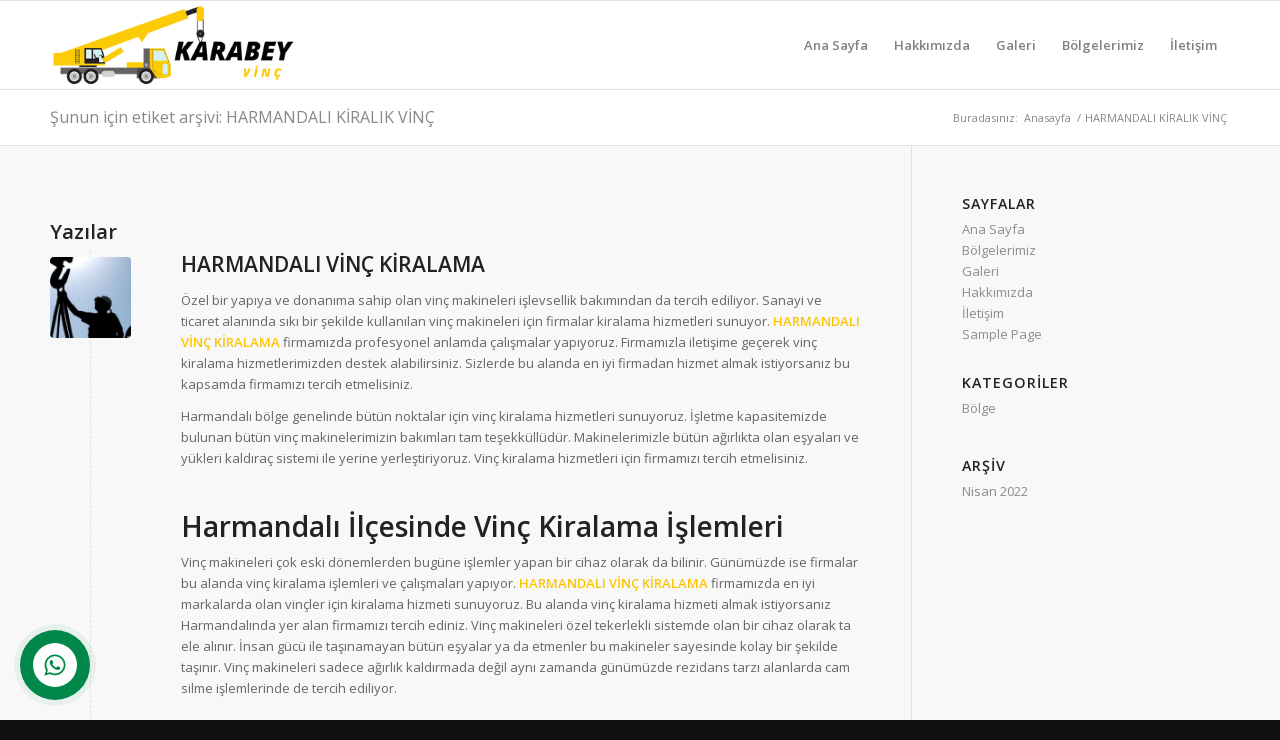

--- FILE ---
content_type: text/html; charset=UTF-8
request_url: https://www.karabeyvinckiralama.com/tag/harmandali-kiralik-vinc/
body_size: 15547
content:
<!DOCTYPE html>
<html lang="tr" prefix="og: https://ogp.me/ns#" class="html_stretched responsive av-preloader-disabled  html_header_top html_logo_left html_main_nav_header html_menu_right html_slim html_header_sticky html_header_shrinking html_mobile_menu_phone html_header_searchicon_disabled html_content_align_center html_header_unstick_top_disabled html_header_stretch_disabled html_av-overlay-side html_av-overlay-side-classic html_av-submenu-noclone html_entry_id_68 av-cookies-no-cookie-consent av-default-lightbox av-no-preview html_text_menu_active av-mobile-menu-switch-default">
<head>
	
	<meta name="author" content="ÇİĞLİ VİNÇ KİRALAMA">
	<meta name="publisher" content="BOSTANLI VİNÇ KİRALAMA">
	
<meta charset="UTF-8" />


<!-- mobile setting -->
<meta name="viewport" content="width=device-width, initial-scale=1">

<!-- Scripts/CSS and wp_head hook -->

<!-- Rank Math ile arama motoru optimizasyonu - https://s.rankmath.com/home -->
<title>HARMANDALI KİRALIK VİNÇ | KARABEY VİNÇ KİRALAMA | 0 543 896 03 43</title>
<meta name="robots" content="follow, noindex"/>
<meta property="og:locale" content="tr_TR" />
<meta property="og:type" content="article" />
<meta property="og:title" content="HARMANDALI KİRALIK VİNÇ | KARABEY VİNÇ KİRALAMA | 0 543 896 03 43" />
<meta property="og:url" content="https://www.karabeyvinckiralama.com/tag/harmandali-kiralik-vinc/" />
<meta property="og:site_name" content="KARABEY VİNÇ KİRALAMA | 0 543 896 03 43" />
<meta name="twitter:card" content="summary_large_image" />
<meta name="twitter:title" content="HARMANDALI KİRALIK VİNÇ | KARABEY VİNÇ KİRALAMA | 0 543 896 03 43" />
<meta name="twitter:label1" content="Yazılar" />
<meta name="twitter:data1" content="1" />
<script type="application/ld+json" class="rank-math-schema">{"@context":"https://schema.org","@graph":[{"@type":"Person","@id":"https://www.karabeyvinckiralama.com/#person","name":"KARABEY V\u0130N\u00c7 K\u0130RALAMA | 0 543 896 03 43"},{"@type":"WebSite","@id":"https://www.karabeyvinckiralama.com/#website","url":"https://www.karabeyvinckiralama.com","name":"KARABEY V\u0130N\u00c7 K\u0130RALAMA | 0 543 896 03 43","publisher":{"@id":"https://www.karabeyvinckiralama.com/#person"},"inLanguage":"tr"},{"@type":"CollectionPage","@id":"https://www.karabeyvinckiralama.com/tag/harmandali-kiralik-vinc/#webpage","url":"https://www.karabeyvinckiralama.com/tag/harmandali-kiralik-vinc/","name":"HARMANDALI K\u0130RALIK V\u0130N\u00c7 | KARABEY V\u0130N\u00c7 K\u0130RALAMA | 0 543 896 03 43","isPartOf":{"@id":"https://www.karabeyvinckiralama.com/#website"},"inLanguage":"tr"}]}</script>
<!-- /Rank Math WordPress SEO eklentisi -->

<link rel='dns-prefetch' href='//www.googletagmanager.com' />
<link rel="alternate" type="application/rss+xml" title="KARABEY VİNÇ KİRALAMA | 0 543 896 03 43 &raquo; akışı" href="https://www.karabeyvinckiralama.com/feed/" />
<link rel="alternate" type="application/rss+xml" title="KARABEY VİNÇ KİRALAMA | 0 543 896 03 43 &raquo; yorum akışı" href="https://www.karabeyvinckiralama.com/comments/feed/" />
<link rel="alternate" type="application/rss+xml" title="KARABEY VİNÇ KİRALAMA | 0 543 896 03 43 &raquo; HARMANDALI KİRALIK VİNÇ etiket akışı" href="https://www.karabeyvinckiralama.com/tag/harmandali-kiralik-vinc/feed/" />

<!-- google webfont font replacement -->

			<script type='text/javascript'>

				(function() {

					/*	check if webfonts are disabled by user setting via cookie - or user must opt in.	*/
					var html = document.getElementsByTagName('html')[0];
					var cookie_check = html.className.indexOf('av-cookies-needs-opt-in') >= 0 || html.className.indexOf('av-cookies-can-opt-out') >= 0;
					var allow_continue = true;
					var silent_accept_cookie = html.className.indexOf('av-cookies-user-silent-accept') >= 0;

					if( cookie_check && ! silent_accept_cookie )
					{
						if( ! document.cookie.match(/aviaCookieConsent/) || html.className.indexOf('av-cookies-session-refused') >= 0 )
						{
							allow_continue = false;
						}
						else
						{
							if( ! document.cookie.match(/aviaPrivacyRefuseCookiesHideBar/) )
							{
								allow_continue = false;
							}
							else if( ! document.cookie.match(/aviaPrivacyEssentialCookiesEnabled/) )
							{
								allow_continue = false;
							}
							else if( document.cookie.match(/aviaPrivacyGoogleWebfontsDisabled/) )
							{
								allow_continue = false;
							}
						}
					}

					if( allow_continue )
					{
						var f = document.createElement('link');

						f.type 	= 'text/css';
						f.rel 	= 'stylesheet';
						f.href 	= '//fonts.googleapis.com/css?family=Open+Sans:400,600';
						f.id 	= 'avia-google-webfont';

						document.getElementsByTagName('head')[0].appendChild(f);
					}
				})();

			</script>
			<style id='wp-img-auto-sizes-contain-inline-css' type='text/css'>
img:is([sizes=auto i],[sizes^="auto," i]){contain-intrinsic-size:3000px 1500px}
/*# sourceURL=wp-img-auto-sizes-contain-inline-css */
</style>
<style id='wp-emoji-styles-inline-css' type='text/css'>

	img.wp-smiley, img.emoji {
		display: inline !important;
		border: none !important;
		box-shadow: none !important;
		height: 1em !important;
		width: 1em !important;
		margin: 0 0.07em !important;
		vertical-align: -0.1em !important;
		background: none !important;
		padding: 0 !important;
	}
/*# sourceURL=wp-emoji-styles-inline-css */
</style>
<style id='wp-block-library-inline-css' type='text/css'>
:root{--wp-block-synced-color:#7a00df;--wp-block-synced-color--rgb:122,0,223;--wp-bound-block-color:var(--wp-block-synced-color);--wp-editor-canvas-background:#ddd;--wp-admin-theme-color:#007cba;--wp-admin-theme-color--rgb:0,124,186;--wp-admin-theme-color-darker-10:#006ba1;--wp-admin-theme-color-darker-10--rgb:0,107,160.5;--wp-admin-theme-color-darker-20:#005a87;--wp-admin-theme-color-darker-20--rgb:0,90,135;--wp-admin-border-width-focus:2px}@media (min-resolution:192dpi){:root{--wp-admin-border-width-focus:1.5px}}.wp-element-button{cursor:pointer}:root .has-very-light-gray-background-color{background-color:#eee}:root .has-very-dark-gray-background-color{background-color:#313131}:root .has-very-light-gray-color{color:#eee}:root .has-very-dark-gray-color{color:#313131}:root .has-vivid-green-cyan-to-vivid-cyan-blue-gradient-background{background:linear-gradient(135deg,#00d084,#0693e3)}:root .has-purple-crush-gradient-background{background:linear-gradient(135deg,#34e2e4,#4721fb 50%,#ab1dfe)}:root .has-hazy-dawn-gradient-background{background:linear-gradient(135deg,#faaca8,#dad0ec)}:root .has-subdued-olive-gradient-background{background:linear-gradient(135deg,#fafae1,#67a671)}:root .has-atomic-cream-gradient-background{background:linear-gradient(135deg,#fdd79a,#004a59)}:root .has-nightshade-gradient-background{background:linear-gradient(135deg,#330968,#31cdcf)}:root .has-midnight-gradient-background{background:linear-gradient(135deg,#020381,#2874fc)}:root{--wp--preset--font-size--normal:16px;--wp--preset--font-size--huge:42px}.has-regular-font-size{font-size:1em}.has-larger-font-size{font-size:2.625em}.has-normal-font-size{font-size:var(--wp--preset--font-size--normal)}.has-huge-font-size{font-size:var(--wp--preset--font-size--huge)}.has-text-align-center{text-align:center}.has-text-align-left{text-align:left}.has-text-align-right{text-align:right}.has-fit-text{white-space:nowrap!important}#end-resizable-editor-section{display:none}.aligncenter{clear:both}.items-justified-left{justify-content:flex-start}.items-justified-center{justify-content:center}.items-justified-right{justify-content:flex-end}.items-justified-space-between{justify-content:space-between}.screen-reader-text{border:0;clip-path:inset(50%);height:1px;margin:-1px;overflow:hidden;padding:0;position:absolute;width:1px;word-wrap:normal!important}.screen-reader-text:focus{background-color:#ddd;clip-path:none;color:#444;display:block;font-size:1em;height:auto;left:5px;line-height:normal;padding:15px 23px 14px;text-decoration:none;top:5px;width:auto;z-index:100000}html :where(.has-border-color){border-style:solid}html :where([style*=border-top-color]){border-top-style:solid}html :where([style*=border-right-color]){border-right-style:solid}html :where([style*=border-bottom-color]){border-bottom-style:solid}html :where([style*=border-left-color]){border-left-style:solid}html :where([style*=border-width]){border-style:solid}html :where([style*=border-top-width]){border-top-style:solid}html :where([style*=border-right-width]){border-right-style:solid}html :where([style*=border-bottom-width]){border-bottom-style:solid}html :where([style*=border-left-width]){border-left-style:solid}html :where(img[class*=wp-image-]){height:auto;max-width:100%}:where(figure){margin:0 0 1em}html :where(.is-position-sticky){--wp-admin--admin-bar--position-offset:var(--wp-admin--admin-bar--height,0px)}@media screen and (max-width:600px){html :where(.is-position-sticky){--wp-admin--admin-bar--position-offset:0px}}

/*# sourceURL=wp-block-library-inline-css */
</style><style id='global-styles-inline-css' type='text/css'>
:root{--wp--preset--aspect-ratio--square: 1;--wp--preset--aspect-ratio--4-3: 4/3;--wp--preset--aspect-ratio--3-4: 3/4;--wp--preset--aspect-ratio--3-2: 3/2;--wp--preset--aspect-ratio--2-3: 2/3;--wp--preset--aspect-ratio--16-9: 16/9;--wp--preset--aspect-ratio--9-16: 9/16;--wp--preset--color--black: #000000;--wp--preset--color--cyan-bluish-gray: #abb8c3;--wp--preset--color--white: #ffffff;--wp--preset--color--pale-pink: #f78da7;--wp--preset--color--vivid-red: #cf2e2e;--wp--preset--color--luminous-vivid-orange: #ff6900;--wp--preset--color--luminous-vivid-amber: #fcb900;--wp--preset--color--light-green-cyan: #7bdcb5;--wp--preset--color--vivid-green-cyan: #00d084;--wp--preset--color--pale-cyan-blue: #8ed1fc;--wp--preset--color--vivid-cyan-blue: #0693e3;--wp--preset--color--vivid-purple: #9b51e0;--wp--preset--gradient--vivid-cyan-blue-to-vivid-purple: linear-gradient(135deg,rgb(6,147,227) 0%,rgb(155,81,224) 100%);--wp--preset--gradient--light-green-cyan-to-vivid-green-cyan: linear-gradient(135deg,rgb(122,220,180) 0%,rgb(0,208,130) 100%);--wp--preset--gradient--luminous-vivid-amber-to-luminous-vivid-orange: linear-gradient(135deg,rgb(252,185,0) 0%,rgb(255,105,0) 100%);--wp--preset--gradient--luminous-vivid-orange-to-vivid-red: linear-gradient(135deg,rgb(255,105,0) 0%,rgb(207,46,46) 100%);--wp--preset--gradient--very-light-gray-to-cyan-bluish-gray: linear-gradient(135deg,rgb(238,238,238) 0%,rgb(169,184,195) 100%);--wp--preset--gradient--cool-to-warm-spectrum: linear-gradient(135deg,rgb(74,234,220) 0%,rgb(151,120,209) 20%,rgb(207,42,186) 40%,rgb(238,44,130) 60%,rgb(251,105,98) 80%,rgb(254,248,76) 100%);--wp--preset--gradient--blush-light-purple: linear-gradient(135deg,rgb(255,206,236) 0%,rgb(152,150,240) 100%);--wp--preset--gradient--blush-bordeaux: linear-gradient(135deg,rgb(254,205,165) 0%,rgb(254,45,45) 50%,rgb(107,0,62) 100%);--wp--preset--gradient--luminous-dusk: linear-gradient(135deg,rgb(255,203,112) 0%,rgb(199,81,192) 50%,rgb(65,88,208) 100%);--wp--preset--gradient--pale-ocean: linear-gradient(135deg,rgb(255,245,203) 0%,rgb(182,227,212) 50%,rgb(51,167,181) 100%);--wp--preset--gradient--electric-grass: linear-gradient(135deg,rgb(202,248,128) 0%,rgb(113,206,126) 100%);--wp--preset--gradient--midnight: linear-gradient(135deg,rgb(2,3,129) 0%,rgb(40,116,252) 100%);--wp--preset--font-size--small: 13px;--wp--preset--font-size--medium: 20px;--wp--preset--font-size--large: 36px;--wp--preset--font-size--x-large: 42px;--wp--preset--spacing--20: 0.44rem;--wp--preset--spacing--30: 0.67rem;--wp--preset--spacing--40: 1rem;--wp--preset--spacing--50: 1.5rem;--wp--preset--spacing--60: 2.25rem;--wp--preset--spacing--70: 3.38rem;--wp--preset--spacing--80: 5.06rem;--wp--preset--shadow--natural: 6px 6px 9px rgba(0, 0, 0, 0.2);--wp--preset--shadow--deep: 12px 12px 50px rgba(0, 0, 0, 0.4);--wp--preset--shadow--sharp: 6px 6px 0px rgba(0, 0, 0, 0.2);--wp--preset--shadow--outlined: 6px 6px 0px -3px rgb(255, 255, 255), 6px 6px rgb(0, 0, 0);--wp--preset--shadow--crisp: 6px 6px 0px rgb(0, 0, 0);}:where(.is-layout-flex){gap: 0.5em;}:where(.is-layout-grid){gap: 0.5em;}body .is-layout-flex{display: flex;}.is-layout-flex{flex-wrap: wrap;align-items: center;}.is-layout-flex > :is(*, div){margin: 0;}body .is-layout-grid{display: grid;}.is-layout-grid > :is(*, div){margin: 0;}:where(.wp-block-columns.is-layout-flex){gap: 2em;}:where(.wp-block-columns.is-layout-grid){gap: 2em;}:where(.wp-block-post-template.is-layout-flex){gap: 1.25em;}:where(.wp-block-post-template.is-layout-grid){gap: 1.25em;}.has-black-color{color: var(--wp--preset--color--black) !important;}.has-cyan-bluish-gray-color{color: var(--wp--preset--color--cyan-bluish-gray) !important;}.has-white-color{color: var(--wp--preset--color--white) !important;}.has-pale-pink-color{color: var(--wp--preset--color--pale-pink) !important;}.has-vivid-red-color{color: var(--wp--preset--color--vivid-red) !important;}.has-luminous-vivid-orange-color{color: var(--wp--preset--color--luminous-vivid-orange) !important;}.has-luminous-vivid-amber-color{color: var(--wp--preset--color--luminous-vivid-amber) !important;}.has-light-green-cyan-color{color: var(--wp--preset--color--light-green-cyan) !important;}.has-vivid-green-cyan-color{color: var(--wp--preset--color--vivid-green-cyan) !important;}.has-pale-cyan-blue-color{color: var(--wp--preset--color--pale-cyan-blue) !important;}.has-vivid-cyan-blue-color{color: var(--wp--preset--color--vivid-cyan-blue) !important;}.has-vivid-purple-color{color: var(--wp--preset--color--vivid-purple) !important;}.has-black-background-color{background-color: var(--wp--preset--color--black) !important;}.has-cyan-bluish-gray-background-color{background-color: var(--wp--preset--color--cyan-bluish-gray) !important;}.has-white-background-color{background-color: var(--wp--preset--color--white) !important;}.has-pale-pink-background-color{background-color: var(--wp--preset--color--pale-pink) !important;}.has-vivid-red-background-color{background-color: var(--wp--preset--color--vivid-red) !important;}.has-luminous-vivid-orange-background-color{background-color: var(--wp--preset--color--luminous-vivid-orange) !important;}.has-luminous-vivid-amber-background-color{background-color: var(--wp--preset--color--luminous-vivid-amber) !important;}.has-light-green-cyan-background-color{background-color: var(--wp--preset--color--light-green-cyan) !important;}.has-vivid-green-cyan-background-color{background-color: var(--wp--preset--color--vivid-green-cyan) !important;}.has-pale-cyan-blue-background-color{background-color: var(--wp--preset--color--pale-cyan-blue) !important;}.has-vivid-cyan-blue-background-color{background-color: var(--wp--preset--color--vivid-cyan-blue) !important;}.has-vivid-purple-background-color{background-color: var(--wp--preset--color--vivid-purple) !important;}.has-black-border-color{border-color: var(--wp--preset--color--black) !important;}.has-cyan-bluish-gray-border-color{border-color: var(--wp--preset--color--cyan-bluish-gray) !important;}.has-white-border-color{border-color: var(--wp--preset--color--white) !important;}.has-pale-pink-border-color{border-color: var(--wp--preset--color--pale-pink) !important;}.has-vivid-red-border-color{border-color: var(--wp--preset--color--vivid-red) !important;}.has-luminous-vivid-orange-border-color{border-color: var(--wp--preset--color--luminous-vivid-orange) !important;}.has-luminous-vivid-amber-border-color{border-color: var(--wp--preset--color--luminous-vivid-amber) !important;}.has-light-green-cyan-border-color{border-color: var(--wp--preset--color--light-green-cyan) !important;}.has-vivid-green-cyan-border-color{border-color: var(--wp--preset--color--vivid-green-cyan) !important;}.has-pale-cyan-blue-border-color{border-color: var(--wp--preset--color--pale-cyan-blue) !important;}.has-vivid-cyan-blue-border-color{border-color: var(--wp--preset--color--vivid-cyan-blue) !important;}.has-vivid-purple-border-color{border-color: var(--wp--preset--color--vivid-purple) !important;}.has-vivid-cyan-blue-to-vivid-purple-gradient-background{background: var(--wp--preset--gradient--vivid-cyan-blue-to-vivid-purple) !important;}.has-light-green-cyan-to-vivid-green-cyan-gradient-background{background: var(--wp--preset--gradient--light-green-cyan-to-vivid-green-cyan) !important;}.has-luminous-vivid-amber-to-luminous-vivid-orange-gradient-background{background: var(--wp--preset--gradient--luminous-vivid-amber-to-luminous-vivid-orange) !important;}.has-luminous-vivid-orange-to-vivid-red-gradient-background{background: var(--wp--preset--gradient--luminous-vivid-orange-to-vivid-red) !important;}.has-very-light-gray-to-cyan-bluish-gray-gradient-background{background: var(--wp--preset--gradient--very-light-gray-to-cyan-bluish-gray) !important;}.has-cool-to-warm-spectrum-gradient-background{background: var(--wp--preset--gradient--cool-to-warm-spectrum) !important;}.has-blush-light-purple-gradient-background{background: var(--wp--preset--gradient--blush-light-purple) !important;}.has-blush-bordeaux-gradient-background{background: var(--wp--preset--gradient--blush-bordeaux) !important;}.has-luminous-dusk-gradient-background{background: var(--wp--preset--gradient--luminous-dusk) !important;}.has-pale-ocean-gradient-background{background: var(--wp--preset--gradient--pale-ocean) !important;}.has-electric-grass-gradient-background{background: var(--wp--preset--gradient--electric-grass) !important;}.has-midnight-gradient-background{background: var(--wp--preset--gradient--midnight) !important;}.has-small-font-size{font-size: var(--wp--preset--font-size--small) !important;}.has-medium-font-size{font-size: var(--wp--preset--font-size--medium) !important;}.has-large-font-size{font-size: var(--wp--preset--font-size--large) !important;}.has-x-large-font-size{font-size: var(--wp--preset--font-size--x-large) !important;}
/*# sourceURL=global-styles-inline-css */
</style>

<style id='classic-theme-styles-inline-css' type='text/css'>
/*! This file is auto-generated */
.wp-block-button__link{color:#fff;background-color:#32373c;border-radius:9999px;box-shadow:none;text-decoration:none;padding:calc(.667em + 2px) calc(1.333em + 2px);font-size:1.125em}.wp-block-file__button{background:#32373c;color:#fff;text-decoration:none}
/*# sourceURL=/wp-includes/css/classic-themes.min.css */
</style>
<link rel='stylesheet' id='avia-merged-styles-css' href='https://www.karabeyvinckiralama.com/wp-content/uploads/dynamic_avia/avia-merged-styles-510674b2c11da0321ef609db957145f1---62626dc00e9ae.css' type='text/css' media='all' />
<link rel='stylesheet' id='jquery.contactus.css-css' href='https://www.karabeyvinckiralama.com/wp-content/plugins/ar-contactus/res/css/jquery.contactus.min.css?ver=1.5.8' type='text/css' media='all' />
<link rel='stylesheet' id='contactus.generated.desktop.css-css' href='https://www.karabeyvinckiralama.com/wp-content/plugins/ar-contactus/res/css/generated-desktop.css?ver=1650033718' type='text/css' media='all' />
<link rel='stylesheet' id='contactus.fa.css-css' href='https://use.fontawesome.com/releases/v5.8.1/css/all.css?ver=1.5.8' type='text/css' media='all' />
<script type="text/javascript" src="https://www.karabeyvinckiralama.com/wp-includes/js/jquery/jquery.min.js?ver=3.7.1" id="jquery-core-js"></script>
<script type="text/javascript" src="https://www.karabeyvinckiralama.com/wp-includes/js/jquery/jquery-migrate.min.js?ver=3.4.1" id="jquery-migrate-js"></script>

<!-- Google Analytics snippet added by Site Kit -->
<script type="text/javascript" src="https://www.googletagmanager.com/gtag/js?id=UA-214399605-8" id="google_gtagjs-js" async></script>
<script type="text/javascript" id="google_gtagjs-js-after">
/* <![CDATA[ */
window.dataLayer = window.dataLayer || [];function gtag(){dataLayer.push(arguments);}
gtag('set', 'linker', {"domains":["www.karabeyvinckiralama.com"]} );
gtag("js", new Date());
gtag("set", "developer_id.dZTNiMT", true);
gtag("config", "UA-214399605-8", {"anonymize_ip":true});
gtag("config", "G-P2SSJ75BFC");
//# sourceURL=google_gtagjs-js-after
/* ]]> */
</script>

<!-- End Google Analytics snippet added by Site Kit -->
<script type="text/javascript" src="https://www.karabeyvinckiralama.com/wp-content/plugins/ar-contactus/res/js/scripts.js?ver=1.5.8" id="jquery.contactus.scripts-js"></script>
<link rel="https://api.w.org/" href="https://www.karabeyvinckiralama.com/wp-json/" /><link rel="alternate" title="JSON" type="application/json" href="https://www.karabeyvinckiralama.com/wp-json/wp/v2/tags/53" /><link rel="EditURI" type="application/rsd+xml" title="RSD" href="https://www.karabeyvinckiralama.com/xmlrpc.php?rsd" />
<meta name="generator" content="WordPress 6.9" />
<meta name="generator" content="Site Kit by Google 1.74.0" /><link rel="profile" href="http://gmpg.org/xfn/11" />
<link rel="alternate" type="application/rss+xml" title="KARABEY VİNÇ KİRALAMA | 0 543 896 03 43 RSS2 Feed" href="https://www.karabeyvinckiralama.com/feed/" />
<link rel="pingback" href="https://www.karabeyvinckiralama.com/xmlrpc.php" />
<!--[if lt IE 9]><script src="https://www.karabeyvinckiralama.com/wp-content/themes/enfold/js/html5shiv.js"></script><![endif]-->


<!-- To speed up the rendering and to display the site as fast as possible to the user we include some styles and scripts for above the fold content inline -->
<script type="text/javascript">'use strict';var avia_is_mobile=!1;if(/Android|webOS|iPhone|iPad|iPod|BlackBerry|IEMobile|Opera Mini/i.test(navigator.userAgent)&&'ontouchstart' in document.documentElement){avia_is_mobile=!0;document.documentElement.className+=' avia_mobile '}
else{document.documentElement.className+=' avia_desktop '};document.documentElement.className+=' js_active ';(function(){var e=['-webkit-','-moz-','-ms-',''],n='';for(var t in e){if(e[t]+'transform' in document.documentElement.style){document.documentElement.className+=' avia_transform ';n=e[t]+'transform'};if(e[t]+'perspective' in document.documentElement.style){document.documentElement.className+=' avia_transform3d '}};if(typeof document.getElementsByClassName=='function'&&typeof document.documentElement.getBoundingClientRect=='function'&&avia_is_mobile==!1){if(n&&window.innerHeight>0){setTimeout(function(){var e=0,o={},a=0,t=document.getElementsByClassName('av-parallax'),i=window.pageYOffset||document.documentElement.scrollTop;for(e=0;e<t.length;e++){t[e].style.top='0px';o=t[e].getBoundingClientRect();a=Math.ceil((window.innerHeight+i-o.top)*0.3);t[e].style[n]='translate(0px, '+a+'px)';t[e].style.top='auto';t[e].className+=' enabled-parallax '}},50)}}})();</script><link rel="icon" href="https://www.karabeyvinckiralama.com/wp-content/uploads/2022/04/cropped-2-32x32.png" sizes="32x32" />
<link rel="icon" href="https://www.karabeyvinckiralama.com/wp-content/uploads/2022/04/cropped-2-192x192.png" sizes="192x192" />
<link rel="apple-touch-icon" href="https://www.karabeyvinckiralama.com/wp-content/uploads/2022/04/cropped-2-180x180.png" />
<meta name="msapplication-TileImage" content="https://www.karabeyvinckiralama.com/wp-content/uploads/2022/04/cropped-2-270x270.png" />
<style type='text/css'>
@font-face {font-family: 'entypo-fontello'; font-weight: normal; font-style: normal; font-display: auto;
src: url('https://www.karabeyvinckiralama.com/wp-content/themes/enfold/config-templatebuilder/avia-template-builder/assets/fonts/entypo-fontello.woff2') format('woff2'),
url('https://www.karabeyvinckiralama.com/wp-content/themes/enfold/config-templatebuilder/avia-template-builder/assets/fonts/entypo-fontello.woff') format('woff'),
url('https://www.karabeyvinckiralama.com/wp-content/themes/enfold/config-templatebuilder/avia-template-builder/assets/fonts/entypo-fontello.ttf') format('truetype'),
url('https://www.karabeyvinckiralama.com/wp-content/themes/enfold/config-templatebuilder/avia-template-builder/assets/fonts/entypo-fontello.svg#entypo-fontello') format('svg'),
url('https://www.karabeyvinckiralama.com/wp-content/themes/enfold/config-templatebuilder/avia-template-builder/assets/fonts/entypo-fontello.eot'),
url('https://www.karabeyvinckiralama.com/wp-content/themes/enfold/config-templatebuilder/avia-template-builder/assets/fonts/entypo-fontello.eot?#iefix') format('embedded-opentype');
} #top .avia-font-entypo-fontello, body .avia-font-entypo-fontello, html body [data-av_iconfont='entypo-fontello']:before{ font-family: 'entypo-fontello'; }
</style>

<!--
Debugging Info for Theme support: 

Theme: Enfold
Version: 4.8.9
Installed: enfold
AviaFramework Version: 5.0
AviaBuilder Version: 4.8
aviaElementManager Version: 1.0.1
ML:1024-PU:28-PLA:8
WP:6.9
Compress: CSS:all theme files - JS:all theme files
Updates: disabled
PLAu:8
-->
</head>

<body id="top" class="archive tag tag-harmandali-kiralik-vinc tag-53 wp-theme-enfold stretched rtl_columns av-curtain-numeric open_sans  avia-responsive-images-support" itemscope="itemscope" itemtype="https://schema.org/WebPage" >

	
	<div id='wrap_all'>

	
<header id='header' class='all_colors header_color light_bg_color  av_header_top av_logo_left av_main_nav_header av_menu_right av_slim av_header_sticky av_header_shrinking av_header_stretch_disabled av_mobile_menu_phone av_header_searchicon_disabled av_header_unstick_top_disabled av_bottom_nav_disabled  av_header_border_disabled'  role="banner" itemscope="itemscope" itemtype="https://schema.org/WPHeader" >

		<div  id='header_main' class='container_wrap container_wrap_logo'>

        <div class='container av-logo-container'><div class='inner-container'><span class='logo avia-standard-logo'><a href='https://www.karabeyvinckiralama.com/' class=''><img src="https://www.karabeyvinckiralama.com/wp-content/uploads/2022/04/Adsiz-tasarim-5.png" srcset="https://www.karabeyvinckiralama.com/wp-content/uploads/2022/04/Adsiz-tasarim-5.png 360w, https://www.karabeyvinckiralama.com/wp-content/uploads/2022/04/Adsiz-tasarim-5-300x100.png 300w" sizes="(max-width: 360px) 100vw, 360px" height="100" width="300" alt='KARABEY VİNÇ KİRALAMA | 0 543 896 03 43' title='Adsız tasarım (5)' /></a></span><nav class='main_menu' data-selectname='Sayfa seçiniz'  role="navigation" itemscope="itemscope" itemtype="https://schema.org/SiteNavigationElement" ><div class="avia-menu av-main-nav-wrap"><ul role="menu" class="menu av-main-nav" id="avia-menu"><li role="menuitem" id="menu-item-102" class="menu-item menu-item-type-post_type menu-item-object-page menu-item-home menu-item-top-level menu-item-top-level-1"><a href="https://www.karabeyvinckiralama.com/" itemprop="url" tabindex="0" data-wpel-link="internal"><span class="avia-bullet"></span><span class="avia-menu-text">Ana Sayfa</span><span class="avia-menu-fx"><span class="avia-arrow-wrap"><span class="avia-arrow"></span></span></span></a></li>
<li role="menuitem" id="menu-item-98" class="menu-item menu-item-type-post_type menu-item-object-page menu-item-mega-parent  menu-item-top-level menu-item-top-level-2"><a href="https://www.karabeyvinckiralama.com/hakkimizda/" itemprop="url" tabindex="0" data-wpel-link="internal"><span class="avia-bullet"></span><span class="avia-menu-text">Hakkımızda</span><span class="avia-menu-fx"><span class="avia-arrow-wrap"><span class="avia-arrow"></span></span></span></a></li>
<li role="menuitem" id="menu-item-96" class="menu-item menu-item-type-post_type menu-item-object-page menu-item-mega-parent  menu-item-top-level menu-item-top-level-3"><a href="https://www.karabeyvinckiralama.com/galeri/" itemprop="url" tabindex="0" data-wpel-link="internal"><span class="avia-bullet"></span><span class="avia-menu-text">Galeri</span><span class="avia-menu-fx"><span class="avia-arrow-wrap"><span class="avia-arrow"></span></span></span></a></li>
<li role="menuitem" id="menu-item-97" class="menu-item menu-item-type-post_type menu-item-object-page menu-item-has-children menu-item-top-level menu-item-top-level-4"><a href="https://www.karabeyvinckiralama.com/bolgelerimiz/" itemprop="url" tabindex="0" data-wpel-link="internal"><span class="avia-bullet"></span><span class="avia-menu-text">Bölgelerimiz</span><span class="avia-menu-fx"><span class="avia-arrow-wrap"><span class="avia-arrow"></span></span></span></a>


<ul class="sub-menu">
	<li role="menuitem" id="menu-item-231" class="menu-item menu-item-type-post_type menu-item-object-post"><a href="https://www.karabeyvinckiralama.com/aliaga-vinc-kiralama/" itemprop="url" tabindex="0" data-wpel-link="internal"><span class="avia-bullet"></span><span class="avia-menu-text">ALİAĞA VİNÇ KİRALAMA</span></a></li>
	<li role="menuitem" id="menu-item-232" class="menu-item menu-item-type-post_type menu-item-object-post"><a href="https://www.karabeyvinckiralama.com/asarlik-vinc-kiralama/" itemprop="url" tabindex="0" data-wpel-link="internal"><span class="avia-bullet"></span><span class="avia-menu-text">ASARLIK VİNÇ KİRALAMA</span></a></li>
	<li role="menuitem" id="menu-item-233" class="menu-item menu-item-type-post_type menu-item-object-post"><a href="https://www.karabeyvinckiralama.com/balatcik-vinc-kiralama/" itemprop="url" tabindex="0" data-wpel-link="internal"><span class="avia-bullet"></span><span class="avia-menu-text">BALATÇIK VİNÇ KİRALAMA</span></a></li>
	<li role="menuitem" id="menu-item-234" class="menu-item menu-item-type-post_type menu-item-object-post"><a href="https://www.karabeyvinckiralama.com/bayrakli-vinc-kiralama/" itemprop="url" tabindex="0" data-wpel-link="internal"><span class="avia-bullet"></span><span class="avia-menu-text">BAYRAKLI VİNÇ KİRALAMA</span></a></li>
	<li role="menuitem" id="menu-item-235" class="menu-item menu-item-type-post_type menu-item-object-post"><a href="https://www.karabeyvinckiralama.com/bergama-vinc-kiralama/" itemprop="url" tabindex="0" data-wpel-link="internal"><span class="avia-bullet"></span><span class="avia-menu-text">BERGAMA VİNÇ KİRALAMA</span></a></li>
	<li role="menuitem" id="menu-item-236" class="menu-item menu-item-type-post_type menu-item-object-post"><a href="https://www.karabeyvinckiralama.com/bostanli-vinc-kiralama/" itemprop="url" tabindex="0" data-wpel-link="internal"><span class="avia-bullet"></span><span class="avia-menu-text">BOSTANLI VİNÇ KİRALAMA</span></a></li>
	<li role="menuitem" id="menu-item-237" class="menu-item menu-item-type-post_type menu-item-object-post"><a href="https://www.karabeyvinckiralama.com/cigli-vinc-kiralama/" itemprop="url" tabindex="0" data-wpel-link="internal"><span class="avia-bullet"></span><span class="avia-menu-text">ÇİĞLİ VİNÇ KİRALAMA</span></a></li>
	<li role="menuitem" id="menu-item-238" class="menu-item menu-item-type-post_type menu-item-object-post"><a href="https://www.karabeyvinckiralama.com/dikili-vinc-kiralama/" itemprop="url" tabindex="0" data-wpel-link="internal"><span class="avia-bullet"></span><span class="avia-menu-text">DİKİLİ VİNÇ KİRALAMA</span></a></li>
	<li role="menuitem" id="menu-item-239" class="menu-item menu-item-type-post_type menu-item-object-post"><a href="https://www.karabeyvinckiralama.com/egekent-vinc-kiralama/" itemprop="url" tabindex="0" data-wpel-link="internal"><span class="avia-bullet"></span><span class="avia-menu-text">EGEKENT VİNÇ KİRALAMA</span></a></li>
	<li role="menuitem" id="menu-item-240" class="menu-item menu-item-type-post_type menu-item-object-post"><a href="https://www.karabeyvinckiralama.com/evka-2-vinc-kiralama/" itemprop="url" tabindex="0" data-wpel-link="internal"><span class="avia-bullet"></span><span class="avia-menu-text">EVKA 2 VİNÇ KİRALAMA</span></a></li>
	<li role="menuitem" id="menu-item-241" class="menu-item menu-item-type-post_type menu-item-object-post"><a href="https://www.karabeyvinckiralama.com/evka-5-vinc-kiralama/" itemprop="url" tabindex="0" data-wpel-link="internal"><span class="avia-bullet"></span><span class="avia-menu-text">EVKA 5 VİNÇ KİRALAMA</span></a></li>
	<li role="menuitem" id="menu-item-242" class="menu-item menu-item-type-post_type menu-item-object-post"><a href="https://www.karabeyvinckiralama.com/evka-6-vinc-kiralama/" itemprop="url" tabindex="0" data-wpel-link="internal"><span class="avia-bullet"></span><span class="avia-menu-text">EVKA 6 VİNÇ KİRALAMA</span></a></li>
	<li role="menuitem" id="menu-item-243" class="menu-item menu-item-type-post_type menu-item-object-post"><a href="https://www.karabeyvinckiralama.com/harmandali-vinc-kiralama/" itemprop="url" tabindex="0" data-wpel-link="internal"><span class="avia-bullet"></span><span class="avia-menu-text">HARMANDALI VİNÇ KİRALAMA</span></a></li>
	<li role="menuitem" id="menu-item-244" class="menu-item menu-item-type-post_type menu-item-object-post"><a href="https://www.karabeyvinckiralama.com/izmir-vinc-kiralama/" itemprop="url" tabindex="0" data-wpel-link="internal"><span class="avia-bullet"></span><span class="avia-menu-text">İZMİR VİNÇ KİRALAMA</span></a></li>
	<li role="menuitem" id="menu-item-245" class="menu-item menu-item-type-post_type menu-item-object-post"><a href="https://www.karabeyvinckiralama.com/karsiyaka-vinc-kiralama/" itemprop="url" tabindex="0" data-wpel-link="internal"><span class="avia-bullet"></span><span class="avia-menu-text">KARŞIYAKA VİNÇ KİRALAMA</span></a></li>
	<li role="menuitem" id="menu-item-246" class="menu-item menu-item-type-post_type menu-item-object-post"><a href="https://www.karabeyvinckiralama.com/kent-2-vinc-kiralama/" itemprop="url" tabindex="0" data-wpel-link="internal"><span class="avia-bullet"></span><span class="avia-menu-text">KENT 2 VİNÇ KİRALAMA</span></a></li>
	<li role="menuitem" id="menu-item-247" class="menu-item menu-item-type-post_type menu-item-object-post"><a href="https://www.karabeyvinckiralama.com/menemen-vinc-kiralama/" itemprop="url" tabindex="0" data-wpel-link="internal"><span class="avia-bullet"></span><span class="avia-menu-text">MENEMEN VİNÇ KİRALAMA</span></a></li>
	<li role="menuitem" id="menu-item-248" class="menu-item menu-item-type-post_type menu-item-object-post"><a href="https://www.karabeyvinckiralama.com/ornekkoy-vinc-kiralama/" itemprop="url" tabindex="0" data-wpel-link="internal"><span class="avia-bullet"></span><span class="avia-menu-text">ÖRNEKKÖY VİNÇ KİRALAMA</span></a></li>
	<li role="menuitem" id="menu-item-249" class="menu-item menu-item-type-post_type menu-item-object-post"><a href="https://www.karabeyvinckiralama.com/seyrek-vinc-kiralama/" itemprop="url" tabindex="0" data-wpel-link="internal"><span class="avia-bullet"></span><span class="avia-menu-text">SEYREK VİNÇ KİRALAMA</span></a></li>
	<li role="menuitem" id="menu-item-250" class="menu-item menu-item-type-post_type menu-item-object-post"><a href="https://www.karabeyvinckiralama.com/ulukent-vinc-kiralama/" itemprop="url" tabindex="0" data-wpel-link="internal"><span class="avia-bullet"></span><span class="avia-menu-text">ULUKENT VİNÇ KİRALAMA</span></a></li>
</ul>
</li>
<li role="menuitem" id="menu-item-99" class="menu-item menu-item-type-post_type menu-item-object-page menu-item-top-level menu-item-top-level-5"><a href="https://www.karabeyvinckiralama.com/iletisim/" itemprop="url" tabindex="0" data-wpel-link="internal"><span class="avia-bullet"></span><span class="avia-menu-text">İletişim</span><span class="avia-menu-fx"><span class="avia-arrow-wrap"><span class="avia-arrow"></span></span></span></a></li>
<li class="av-burger-menu-main menu-item-avia-special ">
	        			<a href="#" aria-label="Menu" aria-hidden="false">
							<span class="av-hamburger av-hamburger--spin av-js-hamburger">
								<span class="av-hamburger-box">
						          <span class="av-hamburger-inner"></span>
						          <strong>Menu</strong>
								</span>
							</span>
							<span class="avia_hidden_link_text">Menu</span>
						</a>
	        		   </li></ul></div></nav></div> </div> 
		<!-- end container_wrap-->
		</div>
		<div class='header_bg'></div>

<!-- end header -->
</header>

	<div id='main' class='all_colors' data-scroll-offset='88'>

	<div class='stretch_full container_wrap alternate_color light_bg_color title_container'><div class='container'><h1 class='main-title entry-title '><a href="https://www.karabeyvinckiralama.com/tag/harmandali-kiralik-vinc/" rel="bookmark" title="Kalıcı Link: Şunun için etiket arşivi: HARMANDALI KİRALIK VİNÇ" itemprop="headline" data-wpel-link="internal">Şunun için etiket arşivi: HARMANDALI KİRALIK VİNÇ</a></h1><div class="breadcrumb breadcrumbs avia-breadcrumbs"><div class="breadcrumb-trail" ><span class="trail-before"><span class="breadcrumb-title">Buradasınız:</span></span> <span  itemscope="itemscope" itemtype="https://schema.org/BreadcrumbList" ><span  itemscope="itemscope" itemtype="https://schema.org/ListItem" itemprop="itemListElement" ><a itemprop="url" href="https://www.karabeyvinckiralama.com" title="KARABEY VİNÇ KİRALAMA | 0 543 896 03 43" rel="home" class="trail-begin" data-wpel-link="internal"><span itemprop="name">Anasayfa</span></a><span itemprop="position" class="hidden">1</span></span></span> <span class="sep">/</span> <span class="trail-end">HARMANDALI KİRALIK VİNÇ</span></div></div></div></div>
        <div class='container_wrap container_wrap_first main_color sidebar_right'>

            <div class='container template-blog '>

                <main class='content av-content-small alpha units'  role="main" itemprop="mainContentOfPage" itemscope="itemscope" itemtype="https://schema.org/Blog" >

                    <div class="category-term-description">
                                            </div>

                    <h3 class='post-title tag-page-post-type-title '>Yazılar</h3><article class="post-entry post-entry-type-standard post-entry-68 post-loop-1 post-parity-odd post-entry-last single-small with-slider post-68 post type-post status-publish format-standard has-post-thumbnail hentry category-bolge tag-harmandali-kiralik-vinc tag-harmandali-sepetli-vinc-kiralama tag-harmandali-vinc-kiralama tag-kiralik-vinc-harmandali tag-sepetli-vinc-kiralama-harmandali tag-vinc-kiralama-harmandali"  itemscope="itemscope" itemtype="https://schema.org/BlogPosting" ><div class="blog-meta"><a href="https://www.karabeyvinckiralama.com/harmandali-vinc-kiralama/" class="small-preview" title="HARMANDALI VİNÇ KİRALAMA, VİNÇ KİRALAMA HARMANDALI, HARMANDALI KİRALIK VİNÇ, KİRALIK VİNÇ HARMANDALI, HARMANDALI SEPETLİ VİNÇ KİRALAMA, SEPETLİ VİNÇ KİRALAMA HARMANDALI" itemprop="image" itemscope="itemscope" itemtype="https://schema.org/ImageObject" data-wpel-link="internal"><img width="180" height="180" src="https://www.karabeyvinckiralama.com/wp-content/uploads/2022/04/harmandali-vinc-kiralama-180x180.jpg" class="wp-image-37 avia-img-lazy-loading-37 attachment-square size-square wp-post-image" alt="HARMANDALI VİNÇ KİRALAMA, VİNÇ KİRALAMA HARMANDALI, HARMANDALI KİRALIK VİNÇ, KİRALIK VİNÇ HARMANDALI, HARMANDALI SEPETLİ VİNÇ KİRALAMA, SEPETLİ VİNÇ KİRALAMA HARMANDALI" decoding="async" loading="lazy" srcset="https://www.karabeyvinckiralama.com/wp-content/uploads/2022/04/harmandali-vinc-kiralama-180x180.jpg 180w, https://www.karabeyvinckiralama.com/wp-content/uploads/2022/04/harmandali-vinc-kiralama-150x150.jpg 150w, https://www.karabeyvinckiralama.com/wp-content/uploads/2022/04/harmandali-vinc-kiralama-36x36.jpg 36w" sizes="auto, (max-width: 180px) 100vw, 180px" /><span class="iconfont" aria-hidden='true' data-av_icon='' data-av_iconfont='entypo-fontello'></span></a></div><div class='entry-content-wrapper clearfix standard-content'><header class="entry-content-header"><h2 class='post-title entry-title '  itemprop="headline" ><a href="https://www.karabeyvinckiralama.com/harmandali-vinc-kiralama/" rel="bookmark" title="Kalıcı Link: HARMANDALI VİNÇ KİRALAMA" data-wpel-link="internal">HARMANDALI VİNÇ KİRALAMA<span class="post-format-icon minor-meta"></span></a></h2><span class="post-meta-infos"></span></header><div class="entry-content"  itemprop="text" ><p>Özel bir yapıya ve donanıma sahip olan vinç makineleri işlevsellik bakımından da tercih ediliyor. Sanayi ve ticaret alanında sıkı bir şekilde kullanılan vinç makineleri için firmalar kiralama hizmetleri sunuyor. <strong>HARMANDALI VİNÇ KİRALAMA</strong><strong> </strong>firmamızda profesyonel anlamda çalışmalar yapıyoruz. Firmamızla iletişime geçerek vinç kiralama hizmetlerimizden destek alabilirsiniz. Sizlerde bu alanda en iyi firmadan hizmet almak istiyorsanız bu kapsamda firmamızı tercih etmelisiniz.</p>
<p>Harmandalı bölge genelinde bütün noktalar için vinç kiralama hizmetleri sunuyoruz. İşletme kapasitemizde bulunan bütün vinç makinelerimizin bakımları tam teşekküllüdür. Makinelerimizle bütün ağırlıkta olan eşyaları ve yükleri kaldıraç sistemi ile yerine yerleştiriyoruz. Vinç kiralama hizmetleri için firmamızı tercih etmelisiniz.</p>
<h2>Harmandalı İlçesinde Vinç Kiralama İşlemleri</h2>
<p>Vinç makineleri çok eski dönemlerden bugüne işlemler yapan bir cihaz olarak da bilinir. Günümüzde ise firmalar bu alanda vinç kiralama işlemleri ve çalışmaları yapıyor. <strong>HARMANDALI VİNÇ KİRALAMA</strong><strong> </strong>firmamızda en iyi markalarda olan vinçler için kiralama hizmeti sunuyoruz. Bu alanda vinç kiralama hizmeti almak istiyorsanız Harmandalında yer alan firmamızı tercih ediniz. Vinç makineleri özel tekerlekli sistemde olan bir cihaz olarak ta ele alınır. İnsan gücü ile taşınamayan bütün eşyalar ya da etmenler bu makineler sayesinde kolay bir şekilde taşınır. Vinç makineleri sadece ağırlık kaldırmada değil aynı zamanda günümüzde rezidans tarzı alanlarda cam silme işlemlerinde de tercih ediliyor.</p>
<h2>Tam Donanımlı Vinç Makinesi Kiralama Hizmetleri</h2>
<p>Vinç makineleri tam donanımlı özelliklere sahiptir. Firmalar bu konuda vinç kiralama hizmetleri veriyor. <strong>HARMANDALI VİNÇ KİRALAMA </strong>firmamızda profesyonel ve hatasız hizmetler sunuyoruz. Sizlerde vinç kiralama hizmeti almak istiyorsanız firmamızdan hizmet almalısınız. Vinç makineleri bir kaldıraç olarak ta değerlendirilir. Reklam ve tabela asma konusunda da vinç kiralama hizmeti alınır. Bu tarz makine ve cihazlar çok amaçlı bir cihaz olarak ta tercih edilir.</p>
<p>Harmandalı bölgesinde bulunan firmamızda bu kapsamda vinç kiralama hizmeti sunuyoruz. Firmamızla iletişime geçerek en iyi vinç kiralama hizmeti alabilirsiniz. Harmandalı ilçesinde bu hizmete ihtiyaç duyduğunuzda firmamızdan tam kapsamlı vinç makinesi kiralama hizmeti alabilirsiniz.</p>
</div><footer class="entry-footer"></footer><div class='post_delimiter'></div></div><div class="post_author_timeline"></div><span class='hidden'>
				<span class='av-structured-data'  itemprop="image" itemscope="itemscope" itemtype="https://schema.org/ImageObject" >
						<span itemprop='url'>https://www.karabeyvinckiralama.com/wp-content/uploads/2022/04/harmandali-vinc-kiralama.jpg</span>
						<span itemprop='height'>1080</span>
						<span itemprop='width'>1920</span>
				</span>
				<span class='av-structured-data'  itemprop="publisher" itemtype="https://schema.org/Organization" itemscope="itemscope" >
						<span itemprop='name'>1007Berk</span>
						<span itemprop='logo' itemscope itemtype='https://schema.org/ImageObject'>
							<span itemprop='url'>https://www.karabeyvinckiralama.com/wp-content/uploads/2022/04/Adsiz-tasarim-5.png</span>
						 </span>
				</span><span class='av-structured-data'  itemprop="author" itemscope="itemscope" itemtype="https://schema.org/Person" ><span itemprop='name'>1007Berk</span></span><span class='av-structured-data'  itemprop="datePublished" datetime="2022-04-15T15:02:14+03:00" >2022-04-15 15:02:14</span><span class='av-structured-data'  itemprop="dateModified" itemtype="https://schema.org/dateModified" >2022-04-18 16:03:18</span><span class='av-structured-data'  itemprop="mainEntityOfPage" itemtype="https://schema.org/mainEntityOfPage" ><span itemprop='name'>HARMANDALI VİNÇ KİRALAMA</span></span></span></article><div class='single-small'></div>
                <!--end content-->
                </main>

                <aside class='sidebar sidebar_right   alpha units'  role="complementary" itemscope="itemscope" itemtype="https://schema.org/WPSideBar" ><div class='inner_sidebar extralight-border'><section class='widget widget_pages'><h3 class='widgettitle'>Sayfalar</h3><ul><li class="page_item page-item-100"><a href="https://www.karabeyvinckiralama.com/" data-wpel-link="internal">Ana Sayfa</a></li>
<li class="page_item page-item-22"><a href="https://www.karabeyvinckiralama.com/bolgelerimiz/" data-wpel-link="internal">Bölgelerimiz</a></li>
<li class="page_item page-item-93"><a href="https://www.karabeyvinckiralama.com/galeri/" data-wpel-link="internal">Galeri</a></li>
<li class="page_item page-item-19"><a href="https://www.karabeyvinckiralama.com/hakkimizda/" data-wpel-link="internal">Hakkımızda</a></li>
<li class="page_item page-item-16"><a href="https://www.karabeyvinckiralama.com/iletisim/" data-wpel-link="internal">İletişim</a></li>
<li class="page_item page-item-2"><a href="https://www.karabeyvinckiralama.com/sample-page/" data-wpel-link="internal">Sample Page</a></li>
</ul><span class='seperator extralight-border'></span></section><section class='widget widget_categories'><h3 class='widgettitle'>Kategoriler</h3><ul>	<li class="cat-item cat-item-1"><a href="https://www.karabeyvinckiralama.com/category/bolge/" data-wpel-link="internal">Bölge</a>
</li>
</ul><span class='seperator extralight-border'></span></section><section class='widget widget_archive'><h3 class='widgettitle'>Arşiv</h3><ul>	<li><a href="https://www.karabeyvinckiralama.com/2022/04/" data-wpel-link="internal">Nisan 2022</a></li>
</ul><span class='seperator extralight-border'></span></section></div></aside>
            </div><!--end container-->

        </div><!-- close default .container_wrap element -->

				<div class='container_wrap footer_color' id='footer'>

					<div class='container'>

						<div class='flex_column   first el_before_'><section id="tag_cloud-2" class="widget clearfix widget_tag_cloud"><h3 class="widgettitle">Etiket</h3><div class="tagcloud"><a href="https://www.karabeyvinckiralama.com/tag/asarlik-kiralik-vinc/" class="tag-cloud-link tag-link-17 tag-link-position-1" style="font-size: 8pt;" aria-label="ASARLIK KİRALIK VİNÇ (1 öge)" data-wpel-link="internal">ASARLIK KİRALIK VİNÇ</a>
<a href="https://www.karabeyvinckiralama.com/tag/asarlik-sepetli-vinc-kiralama/" class="tag-cloud-link tag-link-19 tag-link-position-2" style="font-size: 8pt;" aria-label="ASARLIK SEPETLİ VİNÇ KİRALAMA (1 öge)" data-wpel-link="internal">ASARLIK SEPETLİ VİNÇ KİRALAMA</a>
<a href="https://www.karabeyvinckiralama.com/tag/asarlik-vinc-kiralama/" class="tag-cloud-link tag-link-15 tag-link-position-3" style="font-size: 8pt;" aria-label="ASARLIK VİNÇ KİRALAMA (1 öge)" data-wpel-link="internal">ASARLIK VİNÇ KİRALAMA</a>
<a href="https://www.karabeyvinckiralama.com/tag/bayrakli-kiralik-vinc/" class="tag-cloud-link tag-link-29 tag-link-position-4" style="font-size: 8pt;" aria-label="BAYRAKLI KİRALIK VİNÇ (1 öge)" data-wpel-link="internal">BAYRAKLI KİRALIK VİNÇ</a>
<a href="https://www.karabeyvinckiralama.com/tag/bayrakli-sepetli-vinc-kiralama/" class="tag-cloud-link tag-link-31 tag-link-position-5" style="font-size: 8pt;" aria-label="BAYRAKLI SEPETLİ VİNÇ KİRALAMA (1 öge)" data-wpel-link="internal">BAYRAKLI SEPETLİ VİNÇ KİRALAMA</a>
<a href="https://www.karabeyvinckiralama.com/tag/bayrakli-vinc-kiralama/" class="tag-cloud-link tag-link-27 tag-link-position-6" style="font-size: 8pt;" aria-label="BAYRAKLI VİNÇ KİRALAMA (1 öge)" data-wpel-link="internal">BAYRAKLI VİNÇ KİRALAMA</a>
<a href="https://www.karabeyvinckiralama.com/tag/bostanli-kiralik-vinc/" class="tag-cloud-link tag-link-47 tag-link-position-7" style="font-size: 8pt;" aria-label="BOSTANLI KİRALIK VİNÇ (1 öge)" data-wpel-link="internal">BOSTANLI KİRALIK VİNÇ</a>
<a href="https://www.karabeyvinckiralama.com/tag/bostanli-vinc-kiralama/" class="tag-cloud-link tag-link-45 tag-link-position-8" style="font-size: 8pt;" aria-label="BOSTANLI VİNÇ KİRALAMA (1 öge)" data-wpel-link="internal">BOSTANLI VİNÇ KİRALAMA</a>
<a href="https://www.karabeyvinckiralama.com/tag/karsiyaka-kiralik-vinc/" class="tag-cloud-link tag-link-41 tag-link-position-9" style="font-size: 8pt;" aria-label="KARŞIYAKA KİRALIK VİNÇ (1 öge)" data-wpel-link="internal">KARŞIYAKA KİRALIK VİNÇ</a>
<a href="https://www.karabeyvinckiralama.com/tag/karsiyaka-sepetli-vinc-kiralama/" class="tag-cloud-link tag-link-43 tag-link-position-10" style="font-size: 8pt;" aria-label="KARŞIYAKA SEPETLİ VİNÇ KİRALAMA (1 öge)" data-wpel-link="internal">KARŞIYAKA SEPETLİ VİNÇ KİRALAMA</a>
<a href="https://www.karabeyvinckiralama.com/tag/karsiyaka-vinc-kiralama/" class="tag-cloud-link tag-link-39 tag-link-position-11" style="font-size: 8pt;" aria-label="KARŞIYAKA VİNÇ KİRALAMA (1 öge)" data-wpel-link="internal">KARŞIYAKA VİNÇ KİRALAMA</a>
<a href="https://www.karabeyvinckiralama.com/tag/kiralik-vinc-asarlik/" class="tag-cloud-link tag-link-18 tag-link-position-12" style="font-size: 8pt;" aria-label="KİRALIK VİNÇ ASARLIK (1 öge)" data-wpel-link="internal">KİRALIK VİNÇ ASARLIK</a>
<a href="https://www.karabeyvinckiralama.com/tag/kiralik-vinc-bayrakli/" class="tag-cloud-link tag-link-30 tag-link-position-13" style="font-size: 8pt;" aria-label="KİRALIK VİNÇ BAYRAKLI (1 öge)" data-wpel-link="internal">KİRALIK VİNÇ BAYRAKLI</a>
<a href="https://www.karabeyvinckiralama.com/tag/kiralik-vinc-karsiyaka/" class="tag-cloud-link tag-link-42 tag-link-position-14" style="font-size: 8pt;" aria-label="KİRALIK VİNÇ KARŞIYAKA (1 öge)" data-wpel-link="internal">KİRALIK VİNÇ KARŞIYAKA</a>
<a href="https://www.karabeyvinckiralama.com/tag/kiralik-vinc-menemen/" class="tag-cloud-link tag-link-12 tag-link-position-15" style="font-size: 8pt;" aria-label="KİRALIK VİNÇ MENEMEN (1 öge)" data-wpel-link="internal">KİRALIK VİNÇ MENEMEN</a>
<a href="https://www.karabeyvinckiralama.com/tag/kiralik-vinc-ulukent/" class="tag-cloud-link tag-link-24 tag-link-position-16" style="font-size: 8pt;" aria-label="KİRALIK VİNÇ ULUKENT (1 öge)" data-wpel-link="internal">KİRALIK VİNÇ ULUKENT</a>
<a href="https://www.karabeyvinckiralama.com/tag/kiralik-vinc-cigli/" class="tag-cloud-link tag-link-6 tag-link-position-17" style="font-size: 8pt;" aria-label="KİRALIK VİNÇ ÇİĞLİ (1 öge)" data-wpel-link="internal">KİRALIK VİNÇ ÇİĞLİ</a>
<a href="https://www.karabeyvinckiralama.com/tag/kiralik-vinc-ornekkoy/" class="tag-cloud-link tag-link-36 tag-link-position-18" style="font-size: 8pt;" aria-label="KİRALIK VİNÇ ÖRNEKKÖY (1 öge)" data-wpel-link="internal">KİRALIK VİNÇ ÖRNEKKÖY</a>
<a href="https://www.karabeyvinckiralama.com/tag/menemen-kiralik-vinc/" class="tag-cloud-link tag-link-11 tag-link-position-19" style="font-size: 8pt;" aria-label="MENEMEN KİRALIK VİNÇ (1 öge)" data-wpel-link="internal">MENEMEN KİRALIK VİNÇ</a>
<a href="https://www.karabeyvinckiralama.com/tag/menemen-sepetli-vinc-kiralama/" class="tag-cloud-link tag-link-13 tag-link-position-20" style="font-size: 8pt;" aria-label="MENEMEN SEPETLİ VİNÇ KİRALAMA (1 öge)" data-wpel-link="internal">MENEMEN SEPETLİ VİNÇ KİRALAMA</a>
<a href="https://www.karabeyvinckiralama.com/tag/menemen-vinc-kiralama/" class="tag-cloud-link tag-link-9 tag-link-position-21" style="font-size: 8pt;" aria-label="MENEMEN VİNÇ KİRALAMA (1 öge)" data-wpel-link="internal">MENEMEN VİNÇ KİRALAMA</a>
<a href="https://www.karabeyvinckiralama.com/tag/sepetli-vinc-kiralama-asarlik/" class="tag-cloud-link tag-link-20 tag-link-position-22" style="font-size: 8pt;" aria-label="SEPETLİ VİNÇ KİRALAMA ASARLIK (1 öge)" data-wpel-link="internal">SEPETLİ VİNÇ KİRALAMA ASARLIK</a>
<a href="https://www.karabeyvinckiralama.com/tag/sepetli-vinc-kiralama-bayrakli/" class="tag-cloud-link tag-link-32 tag-link-position-23" style="font-size: 8pt;" aria-label="SEPETLİ VİNÇ KİRALAMA BAYRAKLI (1 öge)" data-wpel-link="internal">SEPETLİ VİNÇ KİRALAMA BAYRAKLI</a>
<a href="https://www.karabeyvinckiralama.com/tag/sepetli-vinc-kiralama-karsiyaka/" class="tag-cloud-link tag-link-44 tag-link-position-24" style="font-size: 8pt;" aria-label="SEPETLİ VİNÇ KİRALAMA KARŞIYAKA (1 öge)" data-wpel-link="internal">SEPETLİ VİNÇ KİRALAMA KARŞIYAKA</a>
<a href="https://www.karabeyvinckiralama.com/tag/sepetli-vinc-kiralama-menemen/" class="tag-cloud-link tag-link-14 tag-link-position-25" style="font-size: 8pt;" aria-label="SEPETLİ VİNÇ KİRALAMA MENEMEN (1 öge)" data-wpel-link="internal">SEPETLİ VİNÇ KİRALAMA MENEMEN</a>
<a href="https://www.karabeyvinckiralama.com/tag/sepetli-vinc-kiralama-ulukent/" class="tag-cloud-link tag-link-26 tag-link-position-26" style="font-size: 8pt;" aria-label="SEPETLİ VİNÇ KİRALAMA ULUKENT (1 öge)" data-wpel-link="internal">SEPETLİ VİNÇ KİRALAMA ULUKENT</a>
<a href="https://www.karabeyvinckiralama.com/tag/sepetli-vinc-kiralama-cigli/" class="tag-cloud-link tag-link-8 tag-link-position-27" style="font-size: 8pt;" aria-label="SEPETLİ VİNÇ KİRALAMA ÇİĞLİ (1 öge)" data-wpel-link="internal">SEPETLİ VİNÇ KİRALAMA ÇİĞLİ</a>
<a href="https://www.karabeyvinckiralama.com/tag/sepetli-vinc-kiralama-ornekkoy/" class="tag-cloud-link tag-link-38 tag-link-position-28" style="font-size: 8pt;" aria-label="SEPETLİ VİNÇ KİRALAMA ÖRNEKKÖY (1 öge)" data-wpel-link="internal">SEPETLİ VİNÇ KİRALAMA ÖRNEKKÖY</a>
<a href="https://www.karabeyvinckiralama.com/tag/ulukent-kiralik-vinc/" class="tag-cloud-link tag-link-23 tag-link-position-29" style="font-size: 8pt;" aria-label="ULUKENT KİRALIK VİNÇ (1 öge)" data-wpel-link="internal">ULUKENT KİRALIK VİNÇ</a>
<a href="https://www.karabeyvinckiralama.com/tag/ulukent-sepetli-vinc-kiralama/" class="tag-cloud-link tag-link-25 tag-link-position-30" style="font-size: 8pt;" aria-label="ULUKENT SEPETLİ VİNÇ KİRALAMA (1 öge)" data-wpel-link="internal">ULUKENT SEPETLİ VİNÇ KİRALAMA</a>
<a href="https://www.karabeyvinckiralama.com/tag/ulukent-vinc-kiralama/" class="tag-cloud-link tag-link-21 tag-link-position-31" style="font-size: 8pt;" aria-label="ULUKENT VİNÇ KİRALAMA (1 öge)" data-wpel-link="internal">ULUKENT VİNÇ KİRALAMA</a>
<a href="https://www.karabeyvinckiralama.com/tag/vinc-kiralama-asarlik/" class="tag-cloud-link tag-link-16 tag-link-position-32" style="font-size: 8pt;" aria-label="VİNÇ KİRALAMA ASARLIK (1 öge)" data-wpel-link="internal">VİNÇ KİRALAMA ASARLIK</a>
<a href="https://www.karabeyvinckiralama.com/tag/vinc-kiralama-bayrakli/" class="tag-cloud-link tag-link-28 tag-link-position-33" style="font-size: 8pt;" aria-label="VİNÇ KİRALAMA BAYRAKLI (1 öge)" data-wpel-link="internal">VİNÇ KİRALAMA BAYRAKLI</a>
<a href="https://www.karabeyvinckiralama.com/tag/vinc-kiralama-bostanli/" class="tag-cloud-link tag-link-46 tag-link-position-34" style="font-size: 8pt;" aria-label="VİNÇ KİRALAMA BOSTANLI (1 öge)" data-wpel-link="internal">VİNÇ KİRALAMA BOSTANLI</a>
<a href="https://www.karabeyvinckiralama.com/tag/vinc-kiralama-karsiyaka/" class="tag-cloud-link tag-link-40 tag-link-position-35" style="font-size: 8pt;" aria-label="VİNÇ KİRALAMA KARŞIYAKA (1 öge)" data-wpel-link="internal">VİNÇ KİRALAMA KARŞIYAKA</a>
<a href="https://www.karabeyvinckiralama.com/tag/vinc-kiralama-menemen/" class="tag-cloud-link tag-link-10 tag-link-position-36" style="font-size: 8pt;" aria-label="VİNÇ KİRALAMA MENEMEN (1 öge)" data-wpel-link="internal">VİNÇ KİRALAMA MENEMEN</a>
<a href="https://www.karabeyvinckiralama.com/tag/vinc-kiralama-ulukent/" class="tag-cloud-link tag-link-22 tag-link-position-37" style="font-size: 8pt;" aria-label="VİNÇ KİRALAMA ULUKENT (1 öge)" data-wpel-link="internal">VİNÇ KİRALAMA ULUKENT</a>
<a href="https://www.karabeyvinckiralama.com/tag/vinc-kiralama-cigli/" class="tag-cloud-link tag-link-4 tag-link-position-38" style="font-size: 8pt;" aria-label="VİNÇ KİRALAMA ÇİĞLİ (1 öge)" data-wpel-link="internal">VİNÇ KİRALAMA ÇİĞLİ</a>
<a href="https://www.karabeyvinckiralama.com/tag/vinc-kiralama-ornekkoy/" class="tag-cloud-link tag-link-34 tag-link-position-39" style="font-size: 8pt;" aria-label="VİNÇ KİRALAMA ÖRNEKKÖY (1 öge)" data-wpel-link="internal">VİNÇ KİRALAMA ÖRNEKKÖY</a>
<a href="https://www.karabeyvinckiralama.com/tag/cigli-kiralik-vinc/" class="tag-cloud-link tag-link-5 tag-link-position-40" style="font-size: 8pt;" aria-label="ÇİĞLİ KİRALIK VİNÇ (1 öge)" data-wpel-link="internal">ÇİĞLİ KİRALIK VİNÇ</a>
<a href="https://www.karabeyvinckiralama.com/tag/cigli-sepetli-vinc-kiralama/" class="tag-cloud-link tag-link-7 tag-link-position-41" style="font-size: 8pt;" aria-label="ÇİĞLİ SEPETLİ VİNÇ KİRALAMA (1 öge)" data-wpel-link="internal">ÇİĞLİ SEPETLİ VİNÇ KİRALAMA</a>
<a href="https://www.karabeyvinckiralama.com/tag/cigli-vinc-kiralama/" class="tag-cloud-link tag-link-3 tag-link-position-42" style="font-size: 8pt;" aria-label="ÇİĞLİ VİNÇ KİRALAMA (1 öge)" data-wpel-link="internal">ÇİĞLİ VİNÇ KİRALAMA</a>
<a href="https://www.karabeyvinckiralama.com/tag/ornekkoy-kiralik-vinc/" class="tag-cloud-link tag-link-35 tag-link-position-43" style="font-size: 8pt;" aria-label="ÖRNEKKÖY KİRALIK VİNÇ (1 öge)" data-wpel-link="internal">ÖRNEKKÖY KİRALIK VİNÇ</a>
<a href="https://www.karabeyvinckiralama.com/tag/ornekkoy-sepetli-vinc-kiralama/" class="tag-cloud-link tag-link-37 tag-link-position-44" style="font-size: 8pt;" aria-label="ÖRNEKKÖY SEPETLİ VİNÇ KİRALAMA (1 öge)" data-wpel-link="internal">ÖRNEKKÖY SEPETLİ VİNÇ KİRALAMA</a>
<a href="https://www.karabeyvinckiralama.com/tag/ornekkoy-vinc-kiralama/" class="tag-cloud-link tag-link-33 tag-link-position-45" style="font-size: 8pt;" aria-label="ÖRNEKKÖY VİNÇ KİRALAMA (1 öge)" data-wpel-link="internal">ÖRNEKKÖY VİNÇ KİRALAMA</a></div>
<span class="seperator extralight-border"></span></section></div>
					</div>

				<!-- ####### END FOOTER CONTAINER ####### -->
				</div>

	

	
				<footer class='container_wrap socket_color' id='socket'  role="contentinfo" itemscope="itemscope" itemtype="https://schema.org/WPFooter" >
                    <div class='container'>

                        <span class='copyright'>Web Tasarım: <a href="https://www.1007medya.com" data-wpel-link="external" rel="nofollow external noopener noreferrer">1007 Medya</a> </span>

                        
                    </div>

	            <!-- ####### END SOCKET CONTAINER ####### -->
				</footer>


					<!-- end main -->
		</div>

		<!-- end wrap_all --></div>

<a href="#top" title="Sayfanın başına dön" id="scroll-top-link" aria-hidden="true" data-av_icon="" data-av_iconfont="entypo-fontello"><span class="avia_hidden_link_text">Sayfanın başına dön</span></a>

<div id="fb-root"></div>

<script type="speculationrules">
{"prefetch":[{"source":"document","where":{"and":[{"href_matches":"/*"},{"not":{"href_matches":["/wp-*.php","/wp-admin/*","/wp-content/uploads/*","/wp-content/*","/wp-content/plugins/*","/wp-content/themes/enfold/*","/*\\?(.+)"]}},{"not":{"selector_matches":"a[rel~=\"nofollow\"]"}},{"not":{"selector_matches":".no-prefetch, .no-prefetch a"}}]},"eagerness":"conservative"}]}
</script>
<div id="arcontactus"></div>
<script src="https://www.karabeyvinckiralama.com/wp-content/plugins/ar-contactus/res/js/jquery.contactus.min.js?version=1.5.8"></script>
<script type="text/javascript">
    var zaloWidgetInterval;
    var tawkToInterval;
    var skypeWidgetInterval;
    var lcpWidgetInterval;
    var closePopupTimeout;
    var lzWidgetInterval;
        var arcItems = [];
        window.addEventListener('load', function(){
                    arCuClosedCookie = arCuGetCookie('arcu-closed');
                jQuery('#arcontactus').on('arcontactus.init', function(){
                                            });
                                                var arcItem = {};
                            arcItem.id = 'msg-item-9';
                                    arcItem.class = 'msg-item-phone';
            arcItem.title = "Telefon";
                            arcItem.subTitle = "0543 896 03 43";
                        arcItem.icon = '<svg xmlns="http://www.w3.org/2000/svg" viewBox="0 0 512 512"><path fill="currentColor" d="M493.4 24.6l-104-24c-11.3-2.6-22.9 3.3-27.5 13.9l-48 112c-4.2 9.8-1.4 21.3 6.9 28l60.6 49.6c-36 76.7-98.9 140.5-177.2 177.2l-49.6-60.6c-6.8-8.3-18.2-11.1-28-6.9l-112 48C3.9 366.5-2 378.1.6 389.4l24 104C27.1 504.2 36.7 512 48 512c256.1 0 464-207.5 464-464 0-11.2-7.7-20.9-18.6-23.4z"></path></svg>';
                            arcItem.href = 'tel:+905438960343';
                                    arcItem.color = '#4EB625';
            arcItems.push(arcItem);
                                var arcItem = {};
                            arcItem.id = 'msg-item-7';
                                    arcItem.class = 'msg-item-phone';
            arcItem.title = "GSM";
                            arcItem.subTitle = "0536 747 43 08";
                        arcItem.icon = '<svg xmlns="http://www.w3.org/2000/svg" viewBox="0 0 512 512"><path fill="currentColor" d="M493.4 24.6l-104-24c-11.3-2.6-22.9 3.3-27.5 13.9l-48 112c-4.2 9.8-1.4 21.3 6.9 28l60.6 49.6c-36 76.7-98.9 140.5-177.2 177.2l-49.6-60.6c-6.8-8.3-18.2-11.1-28-6.9l-112 48C3.9 366.5-2 378.1.6 389.4l24 104C27.1 504.2 36.7 512 48 512c256.1 0 464-207.5 464-464 0-11.2-7.7-20.9-18.6-23.4z"></path></svg>';
                            arcItem.href = 'tel:+905367474308';
                                    arcItem.color = '#3EB891';
            arcItems.push(arcItem);
                                var arcItem = {};
                            arcItem.id = 'msg-item-2';
                                    arcItem.class = 'msg-item-whatsapp';
            arcItem.title = "Whatsapp";
                            arcItem.subTitle = "0543 896 03 43";
                        arcItem.icon = '<svg xmlns="http://www.w3.org/2000/svg" viewBox="0 0 448 512"><path fill="currentColor" d="M380.9 97.1C339 55.1 283.2 32 223.9 32c-122.4 0-222 99.6-222 222 0 39.1 10.2 77.3 29.6 111L0 480l117.7-30.9c32.4 17.7 68.9 27 106.1 27h.1c122.3 0 224.1-99.6 224.1-222 0-59.3-25.2-115-67.1-157zm-157 341.6c-33.2 0-65.7-8.9-94-25.7l-6.7-4-69.8 18.3L72 359.2l-4.4-7c-18.5-29.4-28.2-63.3-28.2-98.2 0-101.7 82.8-184.5 184.6-184.5 49.3 0 95.6 19.2 130.4 54.1 34.8 34.9 56.2 81.2 56.1 130.5 0 101.8-84.9 184.6-186.6 184.6zm101.2-138.2c-5.5-2.8-32.8-16.2-37.9-18-5.1-1.9-8.8-2.8-12.5 2.8-3.7 5.6-14.3 18-17.6 21.8-3.2 3.7-6.5 4.2-12 1.4-32.6-16.3-54-29.1-75.5-66-5.7-9.8 5.7-9.1 16.3-30.3 1.8-3.7.9-6.9-.5-9.7-1.4-2.8-12.5-30.1-17.1-41.2-4.5-10.8-9.1-9.3-12.5-9.5-3.2-.2-6.9-.2-10.6-.2-3.7 0-9.7 1.4-14.8 6.9-5.1 5.6-19.4 19-19.4 46.3 0 27.3 19.9 53.7 22.6 57.4 2.8 3.7 39.1 59.7 94.8 83.8 35.2 15.2 49 16.5 66.6 13.9 10.7-1.6 32.8-13.4 37.4-26.4 4.6-13 4.6-24.1 3.2-26.4-1.3-2.5-5-3.9-10.5-6.6z"></path></svg>';
                            arcItem.href = 'https://wa.me/+905438960343';
                                    arcItem.color = '#1EBEA5';
            arcItems.push(arcItem);
                                var arcItem = {};
                            arcItem.id = 'msg-item-6';
                                    arcItem.class = 'msg-item-envelope';
            arcItem.title = "E-Posta";
                            arcItem.subTitle = "info@karabeyvinckiralama.com";
                        arcItem.icon = '<svg  xmlns="http://www.w3.org/2000/svg" viewBox="0 0 512 512"><path fill="currentColor" d="M464 64H48C21.5 64 0 85.5 0 112v288c0 26.5 21.5 48 48 48h416c26.5 0 48-21.5 48-48V112c0-26.5-21.5-48-48-48zM48 96h416c8.8 0 16 7.2 16 16v41.4c-21.9 18.5-53.2 44-150.6 121.3-16.9 13.4-50.2 45.7-73.4 45.3-23.2.4-56.6-31.9-73.4-45.3C85.2 197.4 53.9 171.9 32 153.4V112c0-8.8 7.2-16 16-16zm416 320H48c-8.8 0-16-7.2-16-16V195c22.8 18.7 58.8 47.6 130.7 104.7 20.5 16.4 56.7 52.5 93.3 52.3 36.4.3 72.3-35.5 93.3-52.3 71.9-57.1 107.9-86 130.7-104.7v205c0 8.8-7.2 16-16 16z"></path></svg>';
                            arcItem.href = 'mailto:info@karabeyvinckiralama.com';
                                    arcItem.color = '#FF643A';
            arcItems.push(arcItem);
                jQuery('#arcontactus').contactUs({
                            buttonIcon: '<svg viewBox="0 0 20 20" version="1.1" xmlns="http://www.w3.org/2000/svg" xmlns:xlink="http://www.w3.org/1999/xlink"><g id="Canvas" transform="translate(-825 -308)"><g id="Vector"><use xlink:href="#path0_fill0123" transform="translate(825 308)" fill="currentColor"></use></g></g><defs><path id="path0_fill0123" d="M 19 4L 17 4L 17 13L 4 13L 4 15C 4 15.55 4.45 16 5 16L 16 16L 20 20L 20 5C 20 4.45 19.55 4 19 4ZM 15 10L 15 1C 15 0.45 14.55 0 14 0L 1 0C 0.45 0 0 0.45 0 1L 0 15L 4 11L 14 11C 14.55 11 15 10.55 15 10Z"></path></defs></svg>',
                        drag: false,
            mode: 'regular',
            buttonIconUrl: 'https://www.karabeyvinckiralama.com/wp-content/plugins/ar-contactus/res/img/msg.svg',
            showMenuHeader: false,
            menuHeaderText: "How would you like to contact us?",
            showHeaderCloseBtn: false,
                                        headerCloseBtnBgColor: '#008749',
                                        headerCloseBtnColor: '#ffffff',
                        itemsIconType: 'rounded',
            align: 'left',
            reCaptcha: false,
            reCaptchaKey: '',
            countdown: 0,
            theme: '#008749',
                            buttonText: "İletişim",
                        buttonSize: 'large',
            menuSize: 'large',
            phonePlaceholder: '+XXX-XX-XXX-XX-XX',
            callbackSubmitText: 'Waiting for call',
            errorMessage: 'Connection error. Please refresh the page and try again.',
            callProcessText: 'We are calling you to phone',
            callSuccessText: 'Thank you.<br />We are call you back soon.',
            iconsAnimationSpeed: 600,
            callbackFormText: 'Please enter your phone number<br />and we call you back soon',
            items: arcItems,
            ajaxUrl: 'https://www.karabeyvinckiralama.com/wp-admin/admin-ajax.php',
                            promptPosition: 'top',
                        callbackFormFields: {
                phone: {
                    name: 'phone',
                    enabled: true,
                    required: true,
                    type: 'tel',
                    label: '',
                    placeholder: "+XXX-XX-XXX-XX-XX"
                },
                            },
            action: 'arcontactus_request_callback'
        });
                            });
                                                </script>

 <script type='text/javascript'>
 /* <![CDATA[ */  
var avia_framework_globals = avia_framework_globals || {};
    avia_framework_globals.frameworkUrl = 'https://www.karabeyvinckiralama.com/wp-content/themes/enfold/framework/';
    avia_framework_globals.installedAt = 'https://www.karabeyvinckiralama.com/wp-content/themes/enfold/';
    avia_framework_globals.ajaxurl = 'https://www.karabeyvinckiralama.com/wp-admin/admin-ajax.php';
/* ]]> */ 
</script>
 
 <script type="text/javascript" src="https://www.karabeyvinckiralama.com/wp-content/uploads/dynamic_avia/avia-footer-scripts-acacefa531579b14711a461088376102---62626dd2c89e3.js" id="avia-footer-scripts-js"></script>
<script id="wp-emoji-settings" type="application/json">
{"baseUrl":"https://s.w.org/images/core/emoji/17.0.2/72x72/","ext":".png","svgUrl":"https://s.w.org/images/core/emoji/17.0.2/svg/","svgExt":".svg","source":{"concatemoji":"https://www.karabeyvinckiralama.com/wp-includes/js/wp-emoji-release.min.js?ver=6.9"}}
</script>
<script type="module">
/* <![CDATA[ */
/*! This file is auto-generated */
const a=JSON.parse(document.getElementById("wp-emoji-settings").textContent),o=(window._wpemojiSettings=a,"wpEmojiSettingsSupports"),s=["flag","emoji"];function i(e){try{var t={supportTests:e,timestamp:(new Date).valueOf()};sessionStorage.setItem(o,JSON.stringify(t))}catch(e){}}function c(e,t,n){e.clearRect(0,0,e.canvas.width,e.canvas.height),e.fillText(t,0,0);t=new Uint32Array(e.getImageData(0,0,e.canvas.width,e.canvas.height).data);e.clearRect(0,0,e.canvas.width,e.canvas.height),e.fillText(n,0,0);const a=new Uint32Array(e.getImageData(0,0,e.canvas.width,e.canvas.height).data);return t.every((e,t)=>e===a[t])}function p(e,t){e.clearRect(0,0,e.canvas.width,e.canvas.height),e.fillText(t,0,0);var n=e.getImageData(16,16,1,1);for(let e=0;e<n.data.length;e++)if(0!==n.data[e])return!1;return!0}function u(e,t,n,a){switch(t){case"flag":return n(e,"\ud83c\udff3\ufe0f\u200d\u26a7\ufe0f","\ud83c\udff3\ufe0f\u200b\u26a7\ufe0f")?!1:!n(e,"\ud83c\udde8\ud83c\uddf6","\ud83c\udde8\u200b\ud83c\uddf6")&&!n(e,"\ud83c\udff4\udb40\udc67\udb40\udc62\udb40\udc65\udb40\udc6e\udb40\udc67\udb40\udc7f","\ud83c\udff4\u200b\udb40\udc67\u200b\udb40\udc62\u200b\udb40\udc65\u200b\udb40\udc6e\u200b\udb40\udc67\u200b\udb40\udc7f");case"emoji":return!a(e,"\ud83e\u1fac8")}return!1}function f(e,t,n,a){let r;const o=(r="undefined"!=typeof WorkerGlobalScope&&self instanceof WorkerGlobalScope?new OffscreenCanvas(300,150):document.createElement("canvas")).getContext("2d",{willReadFrequently:!0}),s=(o.textBaseline="top",o.font="600 32px Arial",{});return e.forEach(e=>{s[e]=t(o,e,n,a)}),s}function r(e){var t=document.createElement("script");t.src=e,t.defer=!0,document.head.appendChild(t)}a.supports={everything:!0,everythingExceptFlag:!0},new Promise(t=>{let n=function(){try{var e=JSON.parse(sessionStorage.getItem(o));if("object"==typeof e&&"number"==typeof e.timestamp&&(new Date).valueOf()<e.timestamp+604800&&"object"==typeof e.supportTests)return e.supportTests}catch(e){}return null}();if(!n){if("undefined"!=typeof Worker&&"undefined"!=typeof OffscreenCanvas&&"undefined"!=typeof URL&&URL.createObjectURL&&"undefined"!=typeof Blob)try{var e="postMessage("+f.toString()+"("+[JSON.stringify(s),u.toString(),c.toString(),p.toString()].join(",")+"));",a=new Blob([e],{type:"text/javascript"});const r=new Worker(URL.createObjectURL(a),{name:"wpTestEmojiSupports"});return void(r.onmessage=e=>{i(n=e.data),r.terminate(),t(n)})}catch(e){}i(n=f(s,u,c,p))}t(n)}).then(e=>{for(const n in e)a.supports[n]=e[n],a.supports.everything=a.supports.everything&&a.supports[n],"flag"!==n&&(a.supports.everythingExceptFlag=a.supports.everythingExceptFlag&&a.supports[n]);var t;a.supports.everythingExceptFlag=a.supports.everythingExceptFlag&&!a.supports.flag,a.supports.everything||((t=a.source||{}).concatemoji?r(t.concatemoji):t.wpemoji&&t.twemoji&&(r(t.twemoji),r(t.wpemoji)))});
//# sourceURL=https://www.karabeyvinckiralama.com/wp-includes/js/wp-emoji-loader.min.js
/* ]]> */
</script>
</body>
</html>
